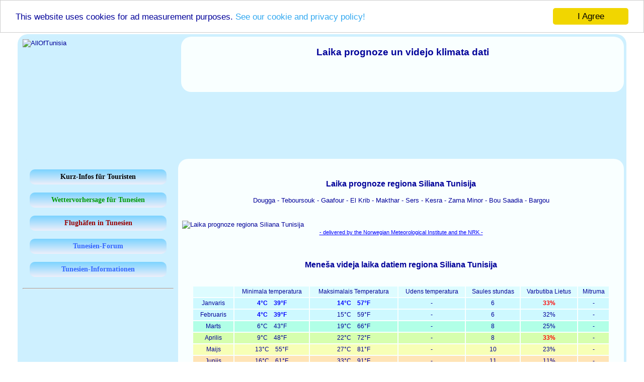

--- FILE ---
content_type: text/html
request_url: https://www.alloftunisia.com/meteo/laika-in-siliana-tunisija.htm
body_size: 2789
content:
<!DOCTYPE html PUBLIC "-//W3C//DTD XHTML 1.0 Transitional//EN" "https://www.w3.org/TR/xhtml1/DTD/xhtml1-transitional.dtd">
<html>
<head>
  <meta content="text/html; charset=ISO-8859-1" http-equiv="content-type">
  <meta http-equiv="content-language" content="lv">
  <meta name="viewport" content="width=device-width, initial-scale=1">
  <meta name="robots" content="noimageindex, follow">
  <meta name="classification" content="Culture, Travel, Society, Community">
  <meta name="copyright" content="2009-2020 -c- All Of Tunisia">
  <meta name="description" content="Laika prognoze un videjo klimats datu Siliana Tunisija, saules stundas, lietus, udens temperatura un mitrums janvari, februari, marta menešiem, aprili, maija, junija, julija, augusta, septembri, oktobri, novembri un decembri">
  <meta name="keywords" content="Tunisija, Dougga, Teboursouk, Gaafour, El Krib, Makthar, Sers, Kesra, Zama Minor, Bou Saadia, Bargou, Siliana laika apstakli, temperatura, udens temperatur Siliana, mitrums, Iespejams lietus varbutibas lietus, saules stundas Siliana">
  <title>Tunisija 2015: Prognoze un videja laika apstakliem Siliana, temperaturas, Minimum, Maximum, sunhine stundas, udens temperaturas, mitruma, iespeja lietus - laika</title>
  <script  async="async"  src="//pagead2.googlesyndication.com/pagead/js/adsbygoogle.js"></script>
	<script> (adsbygoogle = window.adsbygoogle || []).push({google_ad_client: "ca-pub-2155573648556934", enable_page_level_ads: true});</script>
	<link  rel="stylesheet"  type="text/css"  href="../alloftunisia-w.css">
  <style  type="text/css">
<!--
.adslot_1 { width: 728px; height: 90px; }
@media (max-width:600px) { .adslot_1 { width: 320px; height: 100px; } }
.adslot_2 { width: 300px; height: 600px; }
@media (max-width:600px) { .adslot_2 { width: 300px; height: 250px; } }
.adslot_5 { display:inline-block; width: 728px; height: 15px; }
@media (max-width:600px) { .adslot_5 { display:none; } }
-->
  </style>

  <!-- Begin Cookie Consent plugin by Silktide - https://silktide.com/cookieconsent -->
    <script  type="text/javascript"> window.cookieconsent_options = {"message":"This website uses cookies for ad measurement purposes.","dismiss":"I Agree","learnMore":"  See our cookie and privacy policy!","link":"https://www.alloftunisia.com/aot-policy.htm","theme":"light-top"}; </script>
    <script  src="//cdnjs.cloudflare.com/ajax/libs/cookieconsent2/1.0.9/cookieconsent.min.js" type="text/javascript"></script>
  <!-- End Cookie Consent plugin -->
</head>
  <body  style="background-image: url(../graphics/alloftunisia-back.jpg);">
    <div  class="outer-container">
      <div  class="inner-container">
        <div  class="kopf1"><img  title="AllOfTunisia"  alt="AllOfTunisia"

             src="../graphics/aotlogo.png"></div>
        <div  class="kopf2">
          <div  style="text-align: center;">
            <h1>Laika prognoze un videjo klimata dati</h1>
            <h2></h2>
          </div>
        </div>
        <div  class="as1">
        	<br />
          <center>
<!-- aot-lb1 -->
<ins  data-ad-slot="5043012108"  data-ad-client="ca-pub-2155573648556934" style="display:inline-block;"  class="adsbygoogle adslot_1"></ins>
<script> (adsbygoogle = window.adsbygoogle || []).push({}); </script>
<br />
          </center>
          <br />
        </div>
        <div  class="content">
          <div  style="text-align: left;">
          	<br />
            <h3  style="text-align: center;"> Laika prognoze regiona Siliana Tunisija </h3>
            <div  style="text-align: center;"> Dougga - Teboursouk - Gaafour - El Krib - Makthar - Sers - Kesra - Zama Minor - Bou Saadia - Bargou</div>
            <br />
            <br />
            <img alt="Laika prognoze regiona Siliana Tunisija" title="Laika prognoze regiona Siliana Tunisija" src="https://www.yr.no/place/Tunisia/Siliana/Siliana/meteogram.png" id="rimage">
            <br />
            <div  style="text-align: center;">
            	<small>
            	<a  style="color: rgb(0, 0, 255);" target="_blank"  href="https://www.yr.no/place/Tunisia/Siliana/Siliana/">- delivered by the Norwegian Meteorological Institute and the NRK -</a>
            	</small>
            </div>
            <br />
            <br />

            <div  style="text-align: center;">
              <h3>Meneša videja laika datiem regiona Siliana Tunisija</h3>
            </div>
            <br />
            <div  class="swrapper">
              <div  class=".simage">

<table style="width: 830px; font-size: 12px; text-align: center; margin-left: auto; margin-right: auto;" border="0" cellpadding="3" cellspacing="2">
  <tbody>
    <tr style="background-color: rgb(221, 252, 255); color: rgb(0, 0, 153);">
      <td></td>
      <td>Minimala temperatura</td>
      <td>Maksimalais Temperatura</td>
      <td>Udens temperatura</td>
      <td>Saules stundas</td>
      <td>Varbutiba Lietus</td>
      <td>Mitruma</td>
    </tr>
    <tr style="background-color: rgb(206, 249, 255);">
      <td>Janvaris</td>
      <td><span style="font-weight: bold; color: rgb(0, 0, 255);">4°C&nbsp;&nbsp;&nbsp;&nbsp;39°F</span></td>
      <td><span style="font-weight: bold; color: rgb(0, 0, 255);">14°C&nbsp;&nbsp;&nbsp;&nbsp;57°F</span></td>
      <td>-</td>
      <td>6</td>
      <td><span style="font-weight: bold; color: rgb(255, 0, 0);">33%</span></td>
      <td>-</td>
    </tr>
    <tr style="background-color: rgb(206, 249, 255);">
      <td>Februaris</td>
      <td><span style="font-weight: bold; color: rgb(0, 0, 255);">4°C&nbsp;&nbsp;&nbsp;&nbsp;39°F</span></td>
      <td>15°C&nbsp;&nbsp;&nbsp;&nbsp;59°F</td>
      <td>-</td>
      <td>6</td>
      <td>32%</td>
      <td>-</td>
    </tr>
    <tr style="background-color: rgb(177, 255, 231);">
      <td>Marts</td>
      <td>6°C&nbsp;&nbsp;&nbsp;&nbsp;43°F</td>
      <td>19°C&nbsp;&nbsp;&nbsp;&nbsp;66°F</td>
      <td>-</td>
      <td>8</td>
      <td>25%</td>
      <td>-</td>
    </tr>

    <tr style="background-color: rgb(214, 255 ,174)">
      <td>Aprilis</td>
      <td>9°C&nbsp;&nbsp;&nbsp;&nbsp;48°F</td>
      <td>22°C&nbsp;&nbsp;&nbsp;&nbsp;72°F</td>
      <td>-</td>
      <td>8</td>
      <td><span style="font-weight: bold; color: rgb(255, 0, 0);">33%</span></td>
      <td>-</td>
    </tr>
    <tr style="background-color: rgb(247, 255, 182)">
      <td>Maijs</td>
      <td>13°C&nbsp;&nbsp;&nbsp;&nbsp;55°F</td>
      <td>27°C&nbsp;&nbsp;&nbsp;&nbsp;81°F</td>
      <td>-</td>
      <td>10</td>
      <td>23%</td>
      <td>-</td>
    </tr>
    <tr style="background-color: rgb(255, 228, 182)">
      <td>Junijs</td>
      <td>16°C&nbsp;&nbsp;&nbsp;&nbsp;61°F</td>
      <td>33°C&nbsp;&nbsp;&nbsp;&nbsp;91°F</td>
      <td>-</td>
      <td>11</td>
      <td>11%</td>
      <td>-</td>
    </tr>
    <tr style="background-color: rgb(255, 197, 193)">
      <td>Julijs</td>
      <td><span style="font-weight: bold; color: rgb(255, 0, 0);">19°C&nbsp;&nbsp;&nbsp;&nbsp;66°F</span></td>
      <td><span style="font-weight: bold; color: rgb(255, 0, 0);">37°C&nbsp;&nbsp;&nbsp;&nbsp;99°F</span></td>
      <td>-</td>
      <td><span style="font-weight: bold; color: rgb(255, 0, 0);">12</span></td>
      <td><span style="font-weight: bold; color: rgb(0, 0, 255);">8%</span></td>
      <td>-</td>
    </tr>
    <tr style="background-color: rgb(255, 197, 193)">
      <td>Augusts</td>
      <td>18°C&nbsp;&nbsp;&nbsp;&nbsp;64°F</td>
      <td>36°C&nbsp;&nbsp;&nbsp;&nbsp;97°F</td>
      <td>-</td>
      <td>11</td>
      <td>13%</td>
      <td>-</td>
    </tr>
    <tr style="background-color: rgb(255, 228, 182)">
      <td>Septembris</td>
      <td>17°C&nbsp;&nbsp;&nbsp;&nbsp;63°F</td>
      <td>30°C&nbsp;&nbsp;&nbsp;&nbsp;86°F</td>
      <td>-</td>
      <td>9</td>
      <td>25%</td>
      <td>-</td>
    </tr>
    <tr style="background-color: rgb(247, 255, 182)">
      <td>Oktobris</td>
      <td>14°C&nbsp;&nbsp;&nbsp;&nbsp;57°F</td>
      <td>26°C&nbsp;&nbsp;&nbsp;&nbsp;79°F</td>
      <td>-</td>
      <td>7</td>
      <td>23%</td>
      <td>-</td>
    </tr>
    <tr style="background-color: rgb(214, 255, 174)">
      <td>Novembris</td>
      <td>9°C&nbsp;&nbsp;&nbsp;&nbsp;48°F</td>
      <td>20°C&nbsp;&nbsp;&nbsp;&nbsp;68°F</td>
      <td>-</td>
      <td>6</td>
      <td>25%</td>
      <td>-</td>
    </tr>
    <tr style="background-color: rgb(177, 255, 231)">
      <td>Decembris</td>
      <td>6°C&nbsp;&nbsp;&nbsp;&nbsp;43°F</td>
      <td>15°C&nbsp;&nbsp;&nbsp;&nbsp;59°F</td>
      <td>-</td>
      <td><span style="font-weight: bold; color: rgb(0, 0, 255);">5</span></td>
      <td>32%</td>
      <td>-</td>
    </tr>
  </tbody>
</table>
              </div>
            </div>
            <br />
	            <span  style="font-weight: bold;">Minimala temperatura </span>= Videja minimala temperatura no 2000-2014. Temperatura dažreiz var but augstakas vai zemakas. <br />
	            <span  style="font-weight: bold;">Maksimalais Temperatura </span>= Videja maksimala temperatura 2000-2014. Temperatura dažreiz var but augstakas vai zemakas. <br />
	            <span  style="font-weight: bold;">Udens temperatura </span>= Videja udens temperatura ir pedejo gadu laika. Temperaturu var reizem zemaka vai augstaka par šo vertibu. Uz sekla pludmales, temperatura bus augstaka vasara. <br />
	            <span  style="font-weight: bold;">Saules stundas </span>= Videjais skaits saules stundas diena. <br />
	            <span  style="font-weight: bold;">Varbutiba Lietus </span>= Videjais dienas varbutiba lietus. Vasara, lietus ietilpst parasti istermina un parliecinošu dušas, bet ziema, tas parasti bus gaismas, nepartraukta lietus. <br />
	            <span  style="font-weight: bold;">Mitruma </span>= Videjais mitruma. Atkariba no faktiska veja un saules daudzums, vertiba var but lielaka vai mazaka. <br />
	            <br />
	            <br />
	            <br />
	            <div style="text-align: center;">
	            	 Please see also: <a style="font-weight: bold;" target="_top" title="Worldwide temperature and weather" href="https://www.temperatureweather.com/mediterr/en-weather-in-index.htm">Temperature and Weather worldwide</a>
	            	<br />
	              <br />
	            </div>
	          </div>
	        </div>
        <!-- aot-nav1 -->
        <div  class="navigation">
          <center>
          	<br />
            <a  class="knopf"  href="https://www.tunesientourist.com/"  title="Tunesien Kurz-Infos f&uuml;r Touristen" style="font-weight: bold; color: rgb(0, 0, 0);">Kurz-Infos f&uuml;r Touristen</a> <br />
            <a  class="knopf"  href="https://www.alloftunisia.com/meteo/wetter-in-tunesien.htm" title="Tunesien Wetter Temperaturen Vorhersage"  target="_blank" style="font-weight: bold; color: rgb(0, 153, 0);">Wettervorhersage f&uuml;r Tunesien</a> <br />
            <a  class="knopf"  href="https://www.alloftunisia.com/information/flughaefen-in-tunesien.htm" title="Tunesien Flugh&auml;fen"  target="_blank"  style="color: rgb(153, 0, 0); font-weight: bold;">Flugh&auml;fen in Tunesien</a> <br />
            <a  class="knopf"  href="https://www.tunesienforum.com/"  title="Tunesien Forum" target="_blank"  style="font-weight: bold; color: rgb(51, 102, 255);">Tunesien-Forum</a> <br />
            <a  class="knopf"  href="https://www.tunispro.de/"  title="Informationen &uuml;ber Tunesien" target="_blank"  style="font-weight: bold; color: rgb(51, 102, 255);">Tunesien-Informationen</a> <br />
            <hr>
            <br />
            <!-- aot-scw -->
            <ins  data-ad-slot="8847092435"  data-ad-client="ca-pub-2155573648556934" style="display:inline-block;"  class="adsbygoogle adslot_2"></ins>
            <script> (adsbygoogle = window.adsbygoogle || []).push({}); </script>
            <br />
            <br />
            <hr>
            <br />
            <br />
          </center>
        </div>
        <!-- aot-nav9 -->
        <section  class="clearer"> </section>
        <div  class="as2">
          <center>
            <!-- aot-lu1 --> <ins  data-ad-slot="0143066129"  data-ad-client="ca-pub-2155573648556934" style="display:inline-block;"  class="adsbygoogle adslot_5"></ins>
            <script> (adsbygoogle = window.adsbygoogle || []).push({}); </script>
          </center>
        </div>
        <div  class="as2">
          <center></center>
        </div>
      </div>
    </div>
    <div  style="text-align: center; color: rgb(255, 63, 63); font-size: 100%;">
    	<br />
      <center>
      	<small>
      	<a href="https://www.alloftunisia.com/aot-policy.htm"  target="_blank" style="font-weight: bold;">See our cookie and privacy policy</a>
      	<br />
      	<br />
      	(c) 2009-2020 AllOfTunisia
      	</small>
      </center>
    </div>
  </body>
</html>


--- FILE ---
content_type: text/html; charset=utf-8
request_url: https://www.google.com/recaptcha/api2/aframe
body_size: 271
content:
<!DOCTYPE HTML><html><head><meta http-equiv="content-type" content="text/html; charset=UTF-8"></head><body><script nonce="Y3uiERYZBCVAzxk-5VkzrQ">/** Anti-fraud and anti-abuse applications only. See google.com/recaptcha */ try{var clients={'sodar':'https://pagead2.googlesyndication.com/pagead/sodar?'};window.addEventListener("message",function(a){try{if(a.source===window.parent){var b=JSON.parse(a.data);var c=clients[b['id']];if(c){var d=document.createElement('img');d.src=c+b['params']+'&rc='+(localStorage.getItem("rc::a")?sessionStorage.getItem("rc::b"):"");window.document.body.appendChild(d);sessionStorage.setItem("rc::e",parseInt(sessionStorage.getItem("rc::e")||0)+1);localStorage.setItem("rc::h",'1770136263867');}}}catch(b){}});window.parent.postMessage("_grecaptcha_ready", "*");}catch(b){}</script></body></html>

--- FILE ---
content_type: text/css
request_url: https://www.alloftunisia.com/alloftunisia-w.css
body_size: 737
content:
html, body, p {margin: 0; padding: 0; font-family: Verdana, Arial, Helvetica, sans-serif; font-weight: normal; font-size: 90%;color: rgb(0, 0, 153); min-height: 100%;}
html, body { line-height: 1.3; height: 100%; }
h1, h2, h3, h4, h5, h6 { font-weight: bold; padding: 0; }
h1 { font-size: 150%;}
h2 { font-size: 110%;}
h3 { font-size: 120%;}
h4 { font-size: 100%;}

body {
    }
.clearer {clear: both; font-size: 0;}
.left {float: left;}

.inner-container {
border-radius: 20px;
background: rgb(206, 240, 255);
margin: 0 auto;
padding: 5px;
width: 1200px;
margin-top: 2px;
}
.outer-container {
padding-bottom: 14px;
}

.kopf1 {
  border-radius: 20px;
  float: left;
  width:300px;
  height: 100px;
  margin-bottom: 10px;
  padding: 5px;
  background-color: rgb(206, 240, 255);

}
.kopf2 {
  border-radius: 20px;
  float: right;
  width: 870px;
  height: 100px;
  margin-bottom: 10px;
  padding: 5px;
  background-color: rgb(249, 255, 255);

}
.as1 {
  margin-top: 10m;
  margin-bottom: 1em;
  border-radius: 20px;
  width: 100%;
  background-color: rgb(206, 240, 255);

}
.as2 {
  margin-top: 2em;
  margin-bottom: 2em;
  border-radius: 20px;
  width: 100%;
  background-color: rgb(206, 240, 255);
}
.content {
border-radius: 20px;
float: right;
width: 870px;
background-color: rgb(249, 255, 255);
margin-top: 4px;
padding: 8px;
}
.navigation {
border-radius: 20px;
float: left;
width: 300px;
margin-top: 4px;
padding: 5px;
background-color: rgb(206, 240, 255);
}

@media screen and (max-width: 1210px) {
  .inner-container {
    width: 960px;
    padding: 1px;
  }
    .kopf1,.kopf2,.as1,.as2,.navigation,.content {
    width: 960px;
    padding: 1px;
    float: left;
  }
  .outer-container {
  padding: 1px;
  border-radius: 20px;
  }
}
@media screen and (max-width: 950px) {
  .inner-container {
    width: 800px;
    padding: 1px;
  }
    .kopf1,.kopf2,.as1,.as2,.navigation,.content {
    width: 800px;
    padding: 1px;
    float: left;
  }
  .outer-container {
  padding: 1px;
  border-radius: 20px;
  }
}
@media screen and (max-width: 790px) {
  .inner-container {
    width: 640px;
    padding: 1px;
  }
    .kopf1,.kopf2,.as1,.as2,.navigation,.content {
    width: 640px;
    padding: 1px;
    float: left;
  }
  .outer-container {
  padding: 1px;
  border-radius: 20px;
  }
}
@media screen and (max-width: 630px) {
  .inner-container {
    width: 480px;
    padding: 1px;
  }
    .kopf1,.kopf2,.as1,.as2,.navigation,.content {
    width: 480px;
    padding: 1px;
    float: left;
  }
  .outer-container {
  padding: 1px;
  border-radius: 20px;
  }
}
@media screen and (max-width: 470px) {
  .inner-container {
    width: 320px;
    padding: 1px;
  }
    .kopf1,.kopf2,.as1,.as2,.navigation,.content {
    width: 320px;
    padding: 1px;
    float: left;
  }
  .outer-container {
  padding: 1px;
  border-radius: 20px;
  }
}

.knopf {
  display:block;
  margin: 0 auto;
  background: #82c6f0;
  background-image: -webkit-linear-gradient(top, #7cd3ff, #edeffa);
  background-image: -moz-linear-gradient(top, #7cd3ff, #edeffa);
  background-image: -ms-linear-gradient(top, #7cd3ff, #edeffa);
  background-image: -o-linear-gradient(top, #7cd3ff, #edeffa);
  background-image: linear-gradient(to bottom, #7cd3ff, #edeffa);
  -webkit-border-radius: 10;
  -moz-border-radius: 10;
  border-radius: 10px;
  font-family: Verdana;
  color: #ffffff;
  width: 260px;
  font-size: 14px;
  padding: 6px;
  text-decoration: none;
}

.knopf:hover {
  text-decoration: none;
}

.knopf2 {
  background: #f7fafc;
  background-image: -webkit-linear-gradient(top, #f7fafc, #75c8ff);
  background-image: -moz-linear-gradient(top, #f7fafc, #75c8ff);
  background-image: -ms-linear-gradient(top, #f7fafc, #75c8ff);
  background-image: -o-linear-gradient(top, #f7fafc, #75c8ff);
  background-image: linear-gradient(to bottom, #f7fafc, #75c8ff);
  -webkit-border-radius: 12;
  -moz-border-radius: 12;
  border-radius: 12px;
  font-family: Verdana;
  color: #2c2cb8;
  font-size: 13px;
  border: solid #91d2fa 1px;
  padding: 4px 20px 4px 20px;
  text-decoration: none;
}

#rimage {  width: 100%;  height: auto; }

.swrapper {
  overflow-x: scroll;
  overflow-y: hidden;
  white-space: nowrap;

  .simage {
    display: inline-block;
  }
}